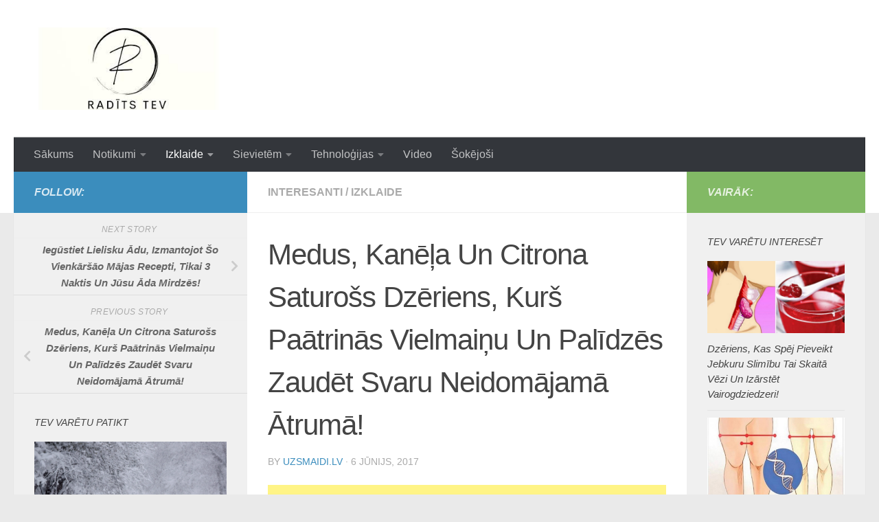

--- FILE ---
content_type: text/html; charset=UTF-8
request_url: https://www.raditstev.eu/izklaide/interesanti/medus-kanela-un-citrona-satuross-dzeriens-kurs-paatrinas-vielmainu-un-palidzes-zaudet-svaru-neidomajama-atruma-2/
body_size: 16829
content:
<!DOCTYPE html>
<html class="no-js" lang="lv-LV">
<head>
  <meta charset="UTF-8">
  <meta name="viewport" content="width=device-width, initial-scale=1.0">
  <link rel="profile" href="https://gmpg.org/xfn/11" />
  <link rel="pingback" href="https://www.raditstev.eu/xmlrpc.php">

  <meta name='robots' content='index, follow, max-image-preview:large, max-snippet:-1, max-video-preview:-1' />
	<style>img:is([sizes="auto" i], [sizes^="auto," i]) { contain-intrinsic-size: 3000px 1500px }</style>
	<script>document.documentElement.className = document.documentElement.className.replace("no-js","js");</script>

	<!-- This site is optimized with the Yoast SEO plugin v24.0 - https://yoast.com/wordpress/plugins/seo/ -->
	<title>Medus, Kanēļa Un Citrona Saturošs Dzēriens, Kurš Paātrinās Vielmaiņu Un Palīdzēs Zaudēt Svaru Neidomājamā Ātrumā! - Radīts Tev!</title>
	<link rel="canonical" href="https://www.raditstev.eu/izklaide/interesanti/medus-kanela-un-citrona-satuross-dzeriens-kurs-paatrinas-vielmainu-un-palidzes-zaudet-svaru-neidomajama-atruma-2/" />
	<link rel="next" href="https://www.raditstev.eu/izklaide/interesanti/medus-kanela-un-citrona-satuross-dzeriens-kurs-paatrinas-vielmainu-un-palidzes-zaudet-svaru-neidomajama-atruma-2/2/" />
	<meta property="og:locale" content="lv_LV" />
	<meta property="og:type" content="article" />
	<meta property="og:title" content="Medus, Kanēļa Un Citrona Saturošs Dzēriens, Kurš Paātrinās Vielmaiņu Un Palīdzēs Zaudēt Svaru Neidomājamā Ātrumā! - Radīts Tev!" />
	<meta property="og:description" content="Cīņa ar lieko svaru ir diezgan sarežģīts process, un to var viegli pārvērst par murgu. Badā un stingras diētas &#8220;nogalināt&#8221;, garastāvokli, veselību, un  būsiet viegli iestrēdzis ar briesmīgo slimību. Vai jūs varat iedomāties, ka&#046;&#046;&#046;" />
	<meta property="og:url" content="https://www.raditstev.eu/izklaide/interesanti/medus-kanela-un-citrona-satuross-dzeriens-kurs-paatrinas-vielmainu-un-palidzes-zaudet-svaru-neidomajama-atruma-2/" />
	<meta property="og:site_name" content="Radīts Tev!" />
	<meta property="article:published_time" content="2017-06-06T17:42:10+00:00" />
	<meta property="og:image" content="https://www.raditstev.eu/wp-content/uploads/2017/06/2-6.jpg" />
	<meta property="og:image:width" content="610" />
	<meta property="og:image:height" content="321" />
	<meta property="og:image:type" content="image/jpeg" />
	<meta name="author" content="Uzsmaidi.lv" />
	<meta name="twitter:card" content="summary_large_image" />
	<meta name="twitter:label1" content="Written by" />
	<meta name="twitter:data1" content="Uzsmaidi.lv" />
	<meta name="twitter:label2" content="Est. reading time" />
	<meta name="twitter:data2" content="1 minūte" />
	<script type="application/ld+json" class="yoast-schema-graph">{"@context":"https://schema.org","@graph":[{"@type":"Article","@id":"https://www.raditstev.eu/izklaide/interesanti/medus-kanela-un-citrona-satuross-dzeriens-kurs-paatrinas-vielmainu-un-palidzes-zaudet-svaru-neidomajama-atruma-2/#article","isPartOf":{"@id":"https://www.raditstev.eu/izklaide/interesanti/medus-kanela-un-citrona-satuross-dzeriens-kurs-paatrinas-vielmainu-un-palidzes-zaudet-svaru-neidomajama-atruma-2/"},"author":{"name":"Uzsmaidi.lv","@id":"https://www.raditstev.eu/#/schema/person/90b9f0c6a2fb17f1f4b039c378ab6a50"},"headline":"Medus, Kanēļa Un Citrona Saturošs Dzēriens, Kurš Paātrinās Vielmaiņu Un Palīdzēs Zaudēt Svaru Neidomājamā Ātrumā!","datePublished":"2017-06-06T17:42:10+00:00","dateModified":"2017-06-06T17:42:10+00:00","mainEntityOfPage":{"@id":"https://www.raditstev.eu/izklaide/interesanti/medus-kanela-un-citrona-satuross-dzeriens-kurs-paatrinas-vielmainu-un-palidzes-zaudet-svaru-neidomajama-atruma-2/"},"wordCount":321,"commentCount":0,"publisher":{"@id":"https://www.raditstev.eu/#organization"},"image":{"@id":"https://www.raditstev.eu/izklaide/interesanti/medus-kanela-un-citrona-satuross-dzeriens-kurs-paatrinas-vielmainu-un-palidzes-zaudet-svaru-neidomajama-atruma-2/#primaryimage"},"thumbnailUrl":"https://www.raditstev.eu/wp-content/uploads/2017/06/2-6.jpg","articleSection":["Interesanti","Izklaide"],"inLanguage":"lv-LV","potentialAction":[{"@type":"CommentAction","name":"Comment","target":["https://www.raditstev.eu/izklaide/interesanti/medus-kanela-un-citrona-satuross-dzeriens-kurs-paatrinas-vielmainu-un-palidzes-zaudet-svaru-neidomajama-atruma-2/#respond"]}]},{"@type":"WebPage","@id":"https://www.raditstev.eu/izklaide/interesanti/medus-kanela-un-citrona-satuross-dzeriens-kurs-paatrinas-vielmainu-un-palidzes-zaudet-svaru-neidomajama-atruma-2/","url":"https://www.raditstev.eu/izklaide/interesanti/medus-kanela-un-citrona-satuross-dzeriens-kurs-paatrinas-vielmainu-un-palidzes-zaudet-svaru-neidomajama-atruma-2/","name":"Medus, Kanēļa Un Citrona Saturošs Dzēriens, Kurš Paātrinās Vielmaiņu Un Palīdzēs Zaudēt Svaru Neidomājamā Ātrumā! - Radīts Tev!","isPartOf":{"@id":"https://www.raditstev.eu/#website"},"primaryImageOfPage":{"@id":"https://www.raditstev.eu/izklaide/interesanti/medus-kanela-un-citrona-satuross-dzeriens-kurs-paatrinas-vielmainu-un-palidzes-zaudet-svaru-neidomajama-atruma-2/#primaryimage"},"image":{"@id":"https://www.raditstev.eu/izklaide/interesanti/medus-kanela-un-citrona-satuross-dzeriens-kurs-paatrinas-vielmainu-un-palidzes-zaudet-svaru-neidomajama-atruma-2/#primaryimage"},"thumbnailUrl":"https://www.raditstev.eu/wp-content/uploads/2017/06/2-6.jpg","datePublished":"2017-06-06T17:42:10+00:00","dateModified":"2017-06-06T17:42:10+00:00","inLanguage":"lv-LV","potentialAction":[{"@type":"ReadAction","target":["https://www.raditstev.eu/izklaide/interesanti/medus-kanela-un-citrona-satuross-dzeriens-kurs-paatrinas-vielmainu-un-palidzes-zaudet-svaru-neidomajama-atruma-2/"]}]},{"@type":"ImageObject","inLanguage":"lv-LV","@id":"https://www.raditstev.eu/izklaide/interesanti/medus-kanela-un-citrona-satuross-dzeriens-kurs-paatrinas-vielmainu-un-palidzes-zaudet-svaru-neidomajama-atruma-2/#primaryimage","url":"https://www.raditstev.eu/wp-content/uploads/2017/06/2-6.jpg","contentUrl":"https://www.raditstev.eu/wp-content/uploads/2017/06/2-6.jpg","width":610,"height":321},{"@type":"WebSite","@id":"https://www.raditstev.eu/#website","url":"https://www.raditstev.eu/","name":"Radīts Tev!","description":"Interesanti,aizraujoši un populāri raksti","publisher":{"@id":"https://www.raditstev.eu/#organization"},"potentialAction":[{"@type":"SearchAction","target":{"@type":"EntryPoint","urlTemplate":"https://www.raditstev.eu/?s={search_term_string}"},"query-input":{"@type":"PropertyValueSpecification","valueRequired":true,"valueName":"search_term_string"}}],"inLanguage":"lv-LV"},{"@type":"Organization","@id":"https://www.raditstev.eu/#organization","name":"Radīts Tev!","url":"https://www.raditstev.eu/","logo":{"@type":"ImageObject","inLanguage":"lv-LV","@id":"https://www.raditstev.eu/#/schema/logo/image/","url":"https://www.raditstev.eu/wp-content/uploads/2023/04/cropped-Tev-2.jpg","contentUrl":"https://www.raditstev.eu/wp-content/uploads/2023/04/cropped-Tev-2.jpg","width":342,"height":147,"caption":"Radīts Tev!"},"image":{"@id":"https://www.raditstev.eu/#/schema/logo/image/"}},{"@type":"Person","@id":"https://www.raditstev.eu/#/schema/person/90b9f0c6a2fb17f1f4b039c378ab6a50","name":"Uzsmaidi.lv","image":{"@type":"ImageObject","inLanguage":"lv-LV","@id":"https://www.raditstev.eu/#/schema/person/image/","url":"https://secure.gravatar.com/avatar/213baa13d4c06f59b76be7779d3a51d2?s=96&d=mm&r=g","contentUrl":"https://secure.gravatar.com/avatar/213baa13d4c06f59b76be7779d3a51d2?s=96&d=mm&r=g","caption":"Uzsmaidi.lv"},"url":"https://www.raditstev.eu/author/admin/"}]}</script>
	<!-- / Yoast SEO plugin. -->


<link rel='dns-prefetch' href='//www.raditstev.eu' />
<link rel="alternate" type="application/rss+xml" title="Radīts Tev!&raquo; Plūsma" href="https://www.raditstev.eu/feed/" />
<link rel="alternate" type="application/rss+xml" title="Komentāru plūsma" href="https://www.raditstev.eu/comments/feed/" />
<link rel="alternate" type="application/rss+xml" title="Radīts Tev! &raquo; Medus, Kanēļa Un Citrona Saturošs Dzēriens, Kurš Paātrinās Vielmaiņu Un Palīdzēs Zaudēt Svaru Neidomājamā Ātrumā! plūsma" href="https://www.raditstev.eu/izklaide/interesanti/medus-kanela-un-citrona-satuross-dzeriens-kurs-paatrinas-vielmainu-un-palidzes-zaudet-svaru-neidomajama-atruma-2/feed/" />
<script>
window._wpemojiSettings = {"baseUrl":"https:\/\/s.w.org\/images\/core\/emoji\/15.0.3\/72x72\/","ext":".png","svgUrl":"https:\/\/s.w.org\/images\/core\/emoji\/15.0.3\/svg\/","svgExt":".svg","source":{"concatemoji":"https:\/\/www.raditstev.eu\/wp-includes\/js\/wp-emoji-release.min.js?ver=6.7.1"}};
/*! This file is auto-generated */
!function(i,n){var o,s,e;function c(e){try{var t={supportTests:e,timestamp:(new Date).valueOf()};sessionStorage.setItem(o,JSON.stringify(t))}catch(e){}}function p(e,t,n){e.clearRect(0,0,e.canvas.width,e.canvas.height),e.fillText(t,0,0);var t=new Uint32Array(e.getImageData(0,0,e.canvas.width,e.canvas.height).data),r=(e.clearRect(0,0,e.canvas.width,e.canvas.height),e.fillText(n,0,0),new Uint32Array(e.getImageData(0,0,e.canvas.width,e.canvas.height).data));return t.every(function(e,t){return e===r[t]})}function u(e,t,n){switch(t){case"flag":return n(e,"\ud83c\udff3\ufe0f\u200d\u26a7\ufe0f","\ud83c\udff3\ufe0f\u200b\u26a7\ufe0f")?!1:!n(e,"\ud83c\uddfa\ud83c\uddf3","\ud83c\uddfa\u200b\ud83c\uddf3")&&!n(e,"\ud83c\udff4\udb40\udc67\udb40\udc62\udb40\udc65\udb40\udc6e\udb40\udc67\udb40\udc7f","\ud83c\udff4\u200b\udb40\udc67\u200b\udb40\udc62\u200b\udb40\udc65\u200b\udb40\udc6e\u200b\udb40\udc67\u200b\udb40\udc7f");case"emoji":return!n(e,"\ud83d\udc26\u200d\u2b1b","\ud83d\udc26\u200b\u2b1b")}return!1}function f(e,t,n){var r="undefined"!=typeof WorkerGlobalScope&&self instanceof WorkerGlobalScope?new OffscreenCanvas(300,150):i.createElement("canvas"),a=r.getContext("2d",{willReadFrequently:!0}),o=(a.textBaseline="top",a.font="600 32px Arial",{});return e.forEach(function(e){o[e]=t(a,e,n)}),o}function t(e){var t=i.createElement("script");t.src=e,t.defer=!0,i.head.appendChild(t)}"undefined"!=typeof Promise&&(o="wpEmojiSettingsSupports",s=["flag","emoji"],n.supports={everything:!0,everythingExceptFlag:!0},e=new Promise(function(e){i.addEventListener("DOMContentLoaded",e,{once:!0})}),new Promise(function(t){var n=function(){try{var e=JSON.parse(sessionStorage.getItem(o));if("object"==typeof e&&"number"==typeof e.timestamp&&(new Date).valueOf()<e.timestamp+604800&&"object"==typeof e.supportTests)return e.supportTests}catch(e){}return null}();if(!n){if("undefined"!=typeof Worker&&"undefined"!=typeof OffscreenCanvas&&"undefined"!=typeof URL&&URL.createObjectURL&&"undefined"!=typeof Blob)try{var e="postMessage("+f.toString()+"("+[JSON.stringify(s),u.toString(),p.toString()].join(",")+"));",r=new Blob([e],{type:"text/javascript"}),a=new Worker(URL.createObjectURL(r),{name:"wpTestEmojiSupports"});return void(a.onmessage=function(e){c(n=e.data),a.terminate(),t(n)})}catch(e){}c(n=f(s,u,p))}t(n)}).then(function(e){for(var t in e)n.supports[t]=e[t],n.supports.everything=n.supports.everything&&n.supports[t],"flag"!==t&&(n.supports.everythingExceptFlag=n.supports.everythingExceptFlag&&n.supports[t]);n.supports.everythingExceptFlag=n.supports.everythingExceptFlag&&!n.supports.flag,n.DOMReady=!1,n.readyCallback=function(){n.DOMReady=!0}}).then(function(){return e}).then(function(){var e;n.supports.everything||(n.readyCallback(),(e=n.source||{}).concatemoji?t(e.concatemoji):e.wpemoji&&e.twemoji&&(t(e.twemoji),t(e.wpemoji)))}))}((window,document),window._wpemojiSettings);
</script>
<style id='wp-emoji-styles-inline-css'>

	img.wp-smiley, img.emoji {
		display: inline !important;
		border: none !important;
		box-shadow: none !important;
		height: 1em !important;
		width: 1em !important;
		margin: 0 0.07em !important;
		vertical-align: -0.1em !important;
		background: none !important;
		padding: 0 !important;
	}
</style>
<link rel='stylesheet' id='wp-block-library-css' href='https://www.raditstev.eu/wp-includes/css/dist/block-library/style.min.css?ver=6.7.1' media='all' />
<style id='classic-theme-styles-inline-css'>
/*! This file is auto-generated */
.wp-block-button__link{color:#fff;background-color:#32373c;border-radius:9999px;box-shadow:none;text-decoration:none;padding:calc(.667em + 2px) calc(1.333em + 2px);font-size:1.125em}.wp-block-file__button{background:#32373c;color:#fff;text-decoration:none}
</style>
<style id='global-styles-inline-css'>
:root{--wp--preset--aspect-ratio--square: 1;--wp--preset--aspect-ratio--4-3: 4/3;--wp--preset--aspect-ratio--3-4: 3/4;--wp--preset--aspect-ratio--3-2: 3/2;--wp--preset--aspect-ratio--2-3: 2/3;--wp--preset--aspect-ratio--16-9: 16/9;--wp--preset--aspect-ratio--9-16: 9/16;--wp--preset--color--black: #000000;--wp--preset--color--cyan-bluish-gray: #abb8c3;--wp--preset--color--white: #ffffff;--wp--preset--color--pale-pink: #f78da7;--wp--preset--color--vivid-red: #cf2e2e;--wp--preset--color--luminous-vivid-orange: #ff6900;--wp--preset--color--luminous-vivid-amber: #fcb900;--wp--preset--color--light-green-cyan: #7bdcb5;--wp--preset--color--vivid-green-cyan: #00d084;--wp--preset--color--pale-cyan-blue: #8ed1fc;--wp--preset--color--vivid-cyan-blue: #0693e3;--wp--preset--color--vivid-purple: #9b51e0;--wp--preset--gradient--vivid-cyan-blue-to-vivid-purple: linear-gradient(135deg,rgba(6,147,227,1) 0%,rgb(155,81,224) 100%);--wp--preset--gradient--light-green-cyan-to-vivid-green-cyan: linear-gradient(135deg,rgb(122,220,180) 0%,rgb(0,208,130) 100%);--wp--preset--gradient--luminous-vivid-amber-to-luminous-vivid-orange: linear-gradient(135deg,rgba(252,185,0,1) 0%,rgba(255,105,0,1) 100%);--wp--preset--gradient--luminous-vivid-orange-to-vivid-red: linear-gradient(135deg,rgba(255,105,0,1) 0%,rgb(207,46,46) 100%);--wp--preset--gradient--very-light-gray-to-cyan-bluish-gray: linear-gradient(135deg,rgb(238,238,238) 0%,rgb(169,184,195) 100%);--wp--preset--gradient--cool-to-warm-spectrum: linear-gradient(135deg,rgb(74,234,220) 0%,rgb(151,120,209) 20%,rgb(207,42,186) 40%,rgb(238,44,130) 60%,rgb(251,105,98) 80%,rgb(254,248,76) 100%);--wp--preset--gradient--blush-light-purple: linear-gradient(135deg,rgb(255,206,236) 0%,rgb(152,150,240) 100%);--wp--preset--gradient--blush-bordeaux: linear-gradient(135deg,rgb(254,205,165) 0%,rgb(254,45,45) 50%,rgb(107,0,62) 100%);--wp--preset--gradient--luminous-dusk: linear-gradient(135deg,rgb(255,203,112) 0%,rgb(199,81,192) 50%,rgb(65,88,208) 100%);--wp--preset--gradient--pale-ocean: linear-gradient(135deg,rgb(255,245,203) 0%,rgb(182,227,212) 50%,rgb(51,167,181) 100%);--wp--preset--gradient--electric-grass: linear-gradient(135deg,rgb(202,248,128) 0%,rgb(113,206,126) 100%);--wp--preset--gradient--midnight: linear-gradient(135deg,rgb(2,3,129) 0%,rgb(40,116,252) 100%);--wp--preset--font-size--small: 13px;--wp--preset--font-size--medium: 20px;--wp--preset--font-size--large: 36px;--wp--preset--font-size--x-large: 42px;--wp--preset--spacing--20: 0.44rem;--wp--preset--spacing--30: 0.67rem;--wp--preset--spacing--40: 1rem;--wp--preset--spacing--50: 1.5rem;--wp--preset--spacing--60: 2.25rem;--wp--preset--spacing--70: 3.38rem;--wp--preset--spacing--80: 5.06rem;--wp--preset--shadow--natural: 6px 6px 9px rgba(0, 0, 0, 0.2);--wp--preset--shadow--deep: 12px 12px 50px rgba(0, 0, 0, 0.4);--wp--preset--shadow--sharp: 6px 6px 0px rgba(0, 0, 0, 0.2);--wp--preset--shadow--outlined: 6px 6px 0px -3px rgba(255, 255, 255, 1), 6px 6px rgba(0, 0, 0, 1);--wp--preset--shadow--crisp: 6px 6px 0px rgba(0, 0, 0, 1);}:where(.is-layout-flex){gap: 0.5em;}:where(.is-layout-grid){gap: 0.5em;}body .is-layout-flex{display: flex;}.is-layout-flex{flex-wrap: wrap;align-items: center;}.is-layout-flex > :is(*, div){margin: 0;}body .is-layout-grid{display: grid;}.is-layout-grid > :is(*, div){margin: 0;}:where(.wp-block-columns.is-layout-flex){gap: 2em;}:where(.wp-block-columns.is-layout-grid){gap: 2em;}:where(.wp-block-post-template.is-layout-flex){gap: 1.25em;}:where(.wp-block-post-template.is-layout-grid){gap: 1.25em;}.has-black-color{color: var(--wp--preset--color--black) !important;}.has-cyan-bluish-gray-color{color: var(--wp--preset--color--cyan-bluish-gray) !important;}.has-white-color{color: var(--wp--preset--color--white) !important;}.has-pale-pink-color{color: var(--wp--preset--color--pale-pink) !important;}.has-vivid-red-color{color: var(--wp--preset--color--vivid-red) !important;}.has-luminous-vivid-orange-color{color: var(--wp--preset--color--luminous-vivid-orange) !important;}.has-luminous-vivid-amber-color{color: var(--wp--preset--color--luminous-vivid-amber) !important;}.has-light-green-cyan-color{color: var(--wp--preset--color--light-green-cyan) !important;}.has-vivid-green-cyan-color{color: var(--wp--preset--color--vivid-green-cyan) !important;}.has-pale-cyan-blue-color{color: var(--wp--preset--color--pale-cyan-blue) !important;}.has-vivid-cyan-blue-color{color: var(--wp--preset--color--vivid-cyan-blue) !important;}.has-vivid-purple-color{color: var(--wp--preset--color--vivid-purple) !important;}.has-black-background-color{background-color: var(--wp--preset--color--black) !important;}.has-cyan-bluish-gray-background-color{background-color: var(--wp--preset--color--cyan-bluish-gray) !important;}.has-white-background-color{background-color: var(--wp--preset--color--white) !important;}.has-pale-pink-background-color{background-color: var(--wp--preset--color--pale-pink) !important;}.has-vivid-red-background-color{background-color: var(--wp--preset--color--vivid-red) !important;}.has-luminous-vivid-orange-background-color{background-color: var(--wp--preset--color--luminous-vivid-orange) !important;}.has-luminous-vivid-amber-background-color{background-color: var(--wp--preset--color--luminous-vivid-amber) !important;}.has-light-green-cyan-background-color{background-color: var(--wp--preset--color--light-green-cyan) !important;}.has-vivid-green-cyan-background-color{background-color: var(--wp--preset--color--vivid-green-cyan) !important;}.has-pale-cyan-blue-background-color{background-color: var(--wp--preset--color--pale-cyan-blue) !important;}.has-vivid-cyan-blue-background-color{background-color: var(--wp--preset--color--vivid-cyan-blue) !important;}.has-vivid-purple-background-color{background-color: var(--wp--preset--color--vivid-purple) !important;}.has-black-border-color{border-color: var(--wp--preset--color--black) !important;}.has-cyan-bluish-gray-border-color{border-color: var(--wp--preset--color--cyan-bluish-gray) !important;}.has-white-border-color{border-color: var(--wp--preset--color--white) !important;}.has-pale-pink-border-color{border-color: var(--wp--preset--color--pale-pink) !important;}.has-vivid-red-border-color{border-color: var(--wp--preset--color--vivid-red) !important;}.has-luminous-vivid-orange-border-color{border-color: var(--wp--preset--color--luminous-vivid-orange) !important;}.has-luminous-vivid-amber-border-color{border-color: var(--wp--preset--color--luminous-vivid-amber) !important;}.has-light-green-cyan-border-color{border-color: var(--wp--preset--color--light-green-cyan) !important;}.has-vivid-green-cyan-border-color{border-color: var(--wp--preset--color--vivid-green-cyan) !important;}.has-pale-cyan-blue-border-color{border-color: var(--wp--preset--color--pale-cyan-blue) !important;}.has-vivid-cyan-blue-border-color{border-color: var(--wp--preset--color--vivid-cyan-blue) !important;}.has-vivid-purple-border-color{border-color: var(--wp--preset--color--vivid-purple) !important;}.has-vivid-cyan-blue-to-vivid-purple-gradient-background{background: var(--wp--preset--gradient--vivid-cyan-blue-to-vivid-purple) !important;}.has-light-green-cyan-to-vivid-green-cyan-gradient-background{background: var(--wp--preset--gradient--light-green-cyan-to-vivid-green-cyan) !important;}.has-luminous-vivid-amber-to-luminous-vivid-orange-gradient-background{background: var(--wp--preset--gradient--luminous-vivid-amber-to-luminous-vivid-orange) !important;}.has-luminous-vivid-orange-to-vivid-red-gradient-background{background: var(--wp--preset--gradient--luminous-vivid-orange-to-vivid-red) !important;}.has-very-light-gray-to-cyan-bluish-gray-gradient-background{background: var(--wp--preset--gradient--very-light-gray-to-cyan-bluish-gray) !important;}.has-cool-to-warm-spectrum-gradient-background{background: var(--wp--preset--gradient--cool-to-warm-spectrum) !important;}.has-blush-light-purple-gradient-background{background: var(--wp--preset--gradient--blush-light-purple) !important;}.has-blush-bordeaux-gradient-background{background: var(--wp--preset--gradient--blush-bordeaux) !important;}.has-luminous-dusk-gradient-background{background: var(--wp--preset--gradient--luminous-dusk) !important;}.has-pale-ocean-gradient-background{background: var(--wp--preset--gradient--pale-ocean) !important;}.has-electric-grass-gradient-background{background: var(--wp--preset--gradient--electric-grass) !important;}.has-midnight-gradient-background{background: var(--wp--preset--gradient--midnight) !important;}.has-small-font-size{font-size: var(--wp--preset--font-size--small) !important;}.has-medium-font-size{font-size: var(--wp--preset--font-size--medium) !important;}.has-large-font-size{font-size: var(--wp--preset--font-size--large) !important;}.has-x-large-font-size{font-size: var(--wp--preset--font-size--x-large) !important;}
:where(.wp-block-post-template.is-layout-flex){gap: 1.25em;}:where(.wp-block-post-template.is-layout-grid){gap: 1.25em;}
:where(.wp-block-columns.is-layout-flex){gap: 2em;}:where(.wp-block-columns.is-layout-grid){gap: 2em;}
:root :where(.wp-block-pullquote){font-size: 1.5em;line-height: 1.6;}
</style>
<link rel='stylesheet' id='hueman-main-style-css' href='https://www.raditstev.eu/wp-content/themes/hueman/assets/front/css/main.min.css?ver=3.7.23' media='all' />
<style id='hueman-main-style-inline-css'>
body { font-family:Arial, sans-serif;font-size:1.00rem }@media only screen and (min-width: 720px) {
        .nav > li { font-size:1.00rem; }
      }::selection { background-color: #3b8dbd; }
::-moz-selection { background-color: #3b8dbd; }a,a>span.hu-external::after,.themeform label .required,#flexslider-featured .flex-direction-nav .flex-next:hover,#flexslider-featured .flex-direction-nav .flex-prev:hover,.post-hover:hover .post-title a,.post-title a:hover,.sidebar.s1 .post-nav li a:hover i,.content .post-nav li a:hover i,.post-related a:hover,.sidebar.s1 .widget_rss ul li a,#footer .widget_rss ul li a,.sidebar.s1 .widget_calendar a,#footer .widget_calendar a,.sidebar.s1 .alx-tab .tab-item-category a,.sidebar.s1 .alx-posts .post-item-category a,.sidebar.s1 .alx-tab li:hover .tab-item-title a,.sidebar.s1 .alx-tab li:hover .tab-item-comment a,.sidebar.s1 .alx-posts li:hover .post-item-title a,#footer .alx-tab .tab-item-category a,#footer .alx-posts .post-item-category a,#footer .alx-tab li:hover .tab-item-title a,#footer .alx-tab li:hover .tab-item-comment a,#footer .alx-posts li:hover .post-item-title a,.comment-tabs li.active a,.comment-awaiting-moderation,.child-menu a:hover,.child-menu .current_page_item > a,.wp-pagenavi a{ color: #3b8dbd; }input[type="submit"],.themeform button[type="submit"],.sidebar.s1 .sidebar-top,.sidebar.s1 .sidebar-toggle,#flexslider-featured .flex-control-nav li a.flex-active,.post-tags a:hover,.sidebar.s1 .widget_calendar caption,#footer .widget_calendar caption,.author-bio .bio-avatar:after,.commentlist li.bypostauthor > .comment-body:after,.commentlist li.comment-author-admin > .comment-body:after{ background-color: #3b8dbd; }.post-format .format-container { border-color: #3b8dbd; }.sidebar.s1 .alx-tabs-nav li.active a,#footer .alx-tabs-nav li.active a,.comment-tabs li.active a,.wp-pagenavi a:hover,.wp-pagenavi a:active,.wp-pagenavi span.current{ border-bottom-color: #3b8dbd!important; }.sidebar.s2 .post-nav li a:hover i,
.sidebar.s2 .widget_rss ul li a,
.sidebar.s2 .widget_calendar a,
.sidebar.s2 .alx-tab .tab-item-category a,
.sidebar.s2 .alx-posts .post-item-category a,
.sidebar.s2 .alx-tab li:hover .tab-item-title a,
.sidebar.s2 .alx-tab li:hover .tab-item-comment a,
.sidebar.s2 .alx-posts li:hover .post-item-title a { color: #82b965; }
.sidebar.s2 .sidebar-top,.sidebar.s2 .sidebar-toggle,.post-comments,.jp-play-bar,.jp-volume-bar-value,.sidebar.s2 .widget_calendar caption{ background-color: #82b965; }.sidebar.s2 .alx-tabs-nav li.active a { border-bottom-color: #82b965; }
.post-comments::before { border-right-color: #82b965; }
      .search-expand,
              #nav-topbar.nav-container { background-color: #26272b}@media only screen and (min-width: 720px) {
                #nav-topbar .nav ul { background-color: #26272b; }
              }.is-scrolled #header .nav-container.desktop-sticky,
              .is-scrolled #header .search-expand { background-color: #26272b; background-color: rgba(38,39,43,0.90) }.is-scrolled .topbar-transparent #nav-topbar.desktop-sticky .nav ul { background-color: #26272b; background-color: rgba(38,39,43,0.95) }#header { background-color: #ffffff; }
@media only screen and (min-width: 720px) {
  #nav-header .nav ul { background-color: #ffffff; }
}
        #header #nav-mobile { background-color: #ffffff; }.is-scrolled #header #nav-mobile { background-color: #ffffff; background-color: rgba(255,255,255,0.90) }#nav-header.nav-container, #main-header-search .search-expand { background-color: #33363b; }
@media only screen and (min-width: 720px) {
  #nav-header .nav ul { background-color: #33363b; }
}
        .site-title a img { max-height: 120px; }body { background-color: #eaeaea; }
</style>
<link rel='stylesheet' id='hueman-font-awesome-css' href='https://www.raditstev.eu/wp-content/themes/hueman/assets/front/css/font-awesome.min.css?ver=3.7.23' media='all' />
<script src="https://www.raditstev.eu/wp-includes/js/jquery/jquery.min.js?ver=3.7.1" id="jquery-core-js"></script>
<script src="https://www.raditstev.eu/wp-includes/js/jquery/jquery-migrate.min.js?ver=3.4.1" id="jquery-migrate-js"></script>
<link rel="https://api.w.org/" href="https://www.raditstev.eu/wp-json/" /><link rel="alternate" title="JSON" type="application/json" href="https://www.raditstev.eu/wp-json/wp/v2/posts/12705" /><link rel="EditURI" type="application/rsd+xml" title="RSD" href="https://www.raditstev.eu/xmlrpc.php?rsd" />
<meta name="generator" content="WordPress 6.7.1" />
<link rel='shortlink' href='https://www.raditstev.eu/?p=12705' />
<link rel="alternate" title="oEmbed (JSON)" type="application/json+oembed" href="https://www.raditstev.eu/wp-json/oembed/1.0/embed?url=https%3A%2F%2Fwww.raditstev.eu%2Fizklaide%2Finteresanti%2Fmedus-kanela-un-citrona-satuross-dzeriens-kurs-paatrinas-vielmainu-un-palidzes-zaudet-svaru-neidomajama-atruma-2%2F" />
<link rel="alternate" title="oEmbed (XML)" type="text/xml+oembed" href="https://www.raditstev.eu/wp-json/oembed/1.0/embed?url=https%3A%2F%2Fwww.raditstev.eu%2Fizklaide%2Finteresanti%2Fmedus-kanela-un-citrona-satuross-dzeriens-kurs-paatrinas-vielmainu-un-palidzes-zaudet-svaru-neidomajama-atruma-2%2F&#038;format=xml" />
    <link rel="preload" as="font" type="font/woff2" href="https://www.raditstev.eu/wp-content/themes/hueman/assets/front/webfonts/fa-brands-400.woff2?v=5.15.2" crossorigin="anonymous"/>
    <link rel="preload" as="font" type="font/woff2" href="https://www.raditstev.eu/wp-content/themes/hueman/assets/front/webfonts/fa-regular-400.woff2?v=5.15.2" crossorigin="anonymous"/>
    <link rel="preload" as="font" type="font/woff2" href="https://www.raditstev.eu/wp-content/themes/hueman/assets/front/webfonts/fa-solid-900.woff2?v=5.15.2" crossorigin="anonymous"/>
  <!--[if lt IE 9]>
<script src="https://www.raditstev.eu/wp-content/themes/hueman/assets/front/js/ie/html5shiv-printshiv.min.js"></script>
<script src="https://www.raditstev.eu/wp-content/themes/hueman/assets/front/js/ie/selectivizr.js"></script>
<![endif]-->
<script async src="https://pagead2.googlesyndication.com/pagead/js/adsbygoogle.js?client=ca-pub-2487365231040731"
     crossorigin="anonymous"></script></head>

<body class="post-template-default single single-post postid-12705 single-format-standard wp-custom-logo wp-embed-responsive col-3cm full-width header-desktop-sticky header-mobile-sticky hueman-3-7-23 chrome">
<div id="wrapper">
  <a class="screen-reader-text skip-link" href="#content">Skip to content</a>
  
  <header id="header" class="main-menu-mobile-on one-mobile-menu main_menu header-ads-desktop  topbar-transparent no-header-img">
        <nav class="nav-container group mobile-menu mobile-sticky " id="nav-mobile" data-menu-id="header-1">
  <div class="mobile-title-logo-in-header"><p class="site-title">                  <a class="custom-logo-link" href="https://www.raditstev.eu/" rel="home" title="Radīts Tev! | Home page"><img src="https://www.raditstev.eu/wp-content/uploads/2023/04/cropped-Tev-2.jpg" alt="Radīts Tev!" width="342" height="147"/></a>                </p></div>
        
                    <!-- <div class="ham__navbar-toggler collapsed" aria-expanded="false">
          <div class="ham__navbar-span-wrapper">
            <span class="ham-toggler-menu__span"></span>
          </div>
        </div> -->
        <button class="ham__navbar-toggler-two collapsed" title="Menu" aria-expanded="false">
          <span class="ham__navbar-span-wrapper">
            <span class="line line-1"></span>
            <span class="line line-2"></span>
            <span class="line line-3"></span>
          </span>
        </button>
            
      <div class="nav-text"></div>
      <div class="nav-wrap container">
                  <ul class="nav container-inner group mobile-search">
                            <li>
                  <form role="search" method="get" class="search-form" action="https://www.raditstev.eu/">
				<label>
					<span class="screen-reader-text">Meklēt:</span>
					<input type="search" class="search-field" placeholder="Meklēt &hellip;" value="" name="s" />
				</label>
				<input type="submit" class="search-submit" value="Meklēt" />
			</form>                </li>
                      </ul>
                <ul id="menu-menu" class="nav container-inner group"><li id="menu-item-16" class="menu-item menu-item-type-post_type menu-item-object-page menu-item-home menu-item-16"><a href="https://www.raditstev.eu/front-page/">Sākums</a></li>
<li id="menu-item-56" class="menu-item menu-item-type-taxonomy menu-item-object-category menu-item-has-children menu-item-56"><a href="https://www.raditstev.eu/category/notikumi/">Notikumi</a>
<ul class="sub-menu">
	<li id="menu-item-57" class="menu-item menu-item-type-taxonomy menu-item-object-category menu-item-57"><a href="https://www.raditstev.eu/category/notikumi/latvija/">Latvijā</a></li>
	<li id="menu-item-58" class="menu-item menu-item-type-taxonomy menu-item-object-category menu-item-58"><a href="https://www.raditstev.eu/category/notikumi/pasaule/">Pasaulē</a></li>
</ul>
</li>
<li id="menu-item-31" class="menu-item menu-item-type-taxonomy menu-item-object-category current-post-ancestor current-menu-parent current-post-parent menu-item-has-children menu-item-31"><a href="https://www.raditstev.eu/category/izklaide/">Izklaide</a>
<ul class="sub-menu">
	<li id="menu-item-8295" class="menu-item menu-item-type-taxonomy menu-item-object-category current-post-ancestor current-menu-parent current-post-parent menu-item-8295"><a href="https://www.raditstev.eu/category/izklaide/interesanti/">Interesanti</a></li>
	<li id="menu-item-8296" class="menu-item menu-item-type-taxonomy menu-item-object-category menu-item-8296"><a href="https://www.raditstev.eu/category/izklaide/pikanti/">Pikanti</a></li>
	<li id="menu-item-8294" class="menu-item menu-item-type-taxonomy menu-item-object-category menu-item-8294"><a href="https://www.raditstev.eu/category/izklaide/bildes-izklaide/">Bildes</a></li>
	<li id="menu-item-8297" class="menu-item menu-item-type-taxonomy menu-item-object-category menu-item-8297"><a href="https://www.raditstev.eu/category/izklaide/slavenibas/">Slavenības</a></li>
</ul>
</li>
<li id="menu-item-32" class="menu-item menu-item-type-taxonomy menu-item-object-category menu-item-has-children menu-item-32"><a href="https://www.raditstev.eu/category/sievietem/">Sievietēm</a>
<ul class="sub-menu">
	<li id="menu-item-59" class="menu-item menu-item-type-taxonomy menu-item-object-category menu-item-59"><a href="https://www.raditstev.eu/category/sievietem/attiecibas/">Attiecības</a></li>
	<li id="menu-item-61" class="menu-item menu-item-type-taxonomy menu-item-object-category menu-item-61"><a href="https://www.raditstev.eu/category/sievietem/skaistums/">Skaistums</a></li>
	<li id="menu-item-63" class="menu-item menu-item-type-taxonomy menu-item-object-category menu-item-63"><a href="https://www.raditstev.eu/category/sievietem/veseliba/">Veselība</a></li>
	<li id="menu-item-62" class="menu-item menu-item-type-taxonomy menu-item-object-category menu-item-62"><a href="https://www.raditstev.eu/category/sievietem/stils/">Stils</a></li>
</ul>
</li>
<li id="menu-item-33" class="menu-item menu-item-type-taxonomy menu-item-object-category menu-item-has-children menu-item-33"><a href="https://www.raditstev.eu/category/tehnologijas/">Tehnoloģijas</a>
<ul class="sub-menu">
	<li id="menu-item-64" class="menu-item menu-item-type-taxonomy menu-item-object-category menu-item-64"><a href="https://www.raditstev.eu/category/tehnologijas/zinatne/">Zinātne</a></li>
	<li id="menu-item-28" class="menu-item menu-item-type-taxonomy menu-item-object-category menu-item-28"><a href="https://www.raditstev.eu/category/auto-moto/">Auto &amp; Moto</a></li>
</ul>
</li>
<li id="menu-item-34" class="menu-item menu-item-type-taxonomy menu-item-object-category menu-item-34"><a href="https://www.raditstev.eu/category/video/">Video</a></li>
<li id="menu-item-8300" class="menu-item menu-item-type-taxonomy menu-item-object-category menu-item-8300"><a href="https://www.raditstev.eu/category/sokejosi/">Šokējoši</a></li>
</ul>      </div>
</nav><!--/#nav-topbar-->  
  
  <div class="container group">
        <div class="container-inner">

                    <div class="group hu-pad central-header-zone">
                  <div class="logo-tagline-group">
                      <p class="site-title">                  <a class="custom-logo-link" href="https://www.raditstev.eu/" rel="home" title="Radīts Tev! | Home page"><img src="https://www.raditstev.eu/wp-content/uploads/2023/04/cropped-Tev-2.jpg" alt="Radīts Tev!" width="342" height="147"/></a>                </p>                                                <p class="site-description">Interesanti,aizraujoši un populāri raksti</p>
                                        </div>

                                        <div id="header-widgets">
                                                </div><!--/#header-ads-->
                                </div>
      
                <nav class="nav-container group desktop-menu " id="nav-header" data-menu-id="header-2">
    <div class="nav-text"><!-- put your mobile menu text here --></div>

  <div class="nav-wrap container">
        <ul id="menu-menu-1" class="nav container-inner group"><li class="menu-item menu-item-type-post_type menu-item-object-page menu-item-home menu-item-16"><a href="https://www.raditstev.eu/front-page/">Sākums</a></li>
<li class="menu-item menu-item-type-taxonomy menu-item-object-category menu-item-has-children menu-item-56"><a href="https://www.raditstev.eu/category/notikumi/">Notikumi</a>
<ul class="sub-menu">
	<li class="menu-item menu-item-type-taxonomy menu-item-object-category menu-item-57"><a href="https://www.raditstev.eu/category/notikumi/latvija/">Latvijā</a></li>
	<li class="menu-item menu-item-type-taxonomy menu-item-object-category menu-item-58"><a href="https://www.raditstev.eu/category/notikumi/pasaule/">Pasaulē</a></li>
</ul>
</li>
<li class="menu-item menu-item-type-taxonomy menu-item-object-category current-post-ancestor current-menu-parent current-post-parent menu-item-has-children menu-item-31"><a href="https://www.raditstev.eu/category/izklaide/">Izklaide</a>
<ul class="sub-menu">
	<li class="menu-item menu-item-type-taxonomy menu-item-object-category current-post-ancestor current-menu-parent current-post-parent menu-item-8295"><a href="https://www.raditstev.eu/category/izklaide/interesanti/">Interesanti</a></li>
	<li class="menu-item menu-item-type-taxonomy menu-item-object-category menu-item-8296"><a href="https://www.raditstev.eu/category/izklaide/pikanti/">Pikanti</a></li>
	<li class="menu-item menu-item-type-taxonomy menu-item-object-category menu-item-8294"><a href="https://www.raditstev.eu/category/izklaide/bildes-izklaide/">Bildes</a></li>
	<li class="menu-item menu-item-type-taxonomy menu-item-object-category menu-item-8297"><a href="https://www.raditstev.eu/category/izklaide/slavenibas/">Slavenības</a></li>
</ul>
</li>
<li class="menu-item menu-item-type-taxonomy menu-item-object-category menu-item-has-children menu-item-32"><a href="https://www.raditstev.eu/category/sievietem/">Sievietēm</a>
<ul class="sub-menu">
	<li class="menu-item menu-item-type-taxonomy menu-item-object-category menu-item-59"><a href="https://www.raditstev.eu/category/sievietem/attiecibas/">Attiecības</a></li>
	<li class="menu-item menu-item-type-taxonomy menu-item-object-category menu-item-61"><a href="https://www.raditstev.eu/category/sievietem/skaistums/">Skaistums</a></li>
	<li class="menu-item menu-item-type-taxonomy menu-item-object-category menu-item-63"><a href="https://www.raditstev.eu/category/sievietem/veseliba/">Veselība</a></li>
	<li class="menu-item menu-item-type-taxonomy menu-item-object-category menu-item-62"><a href="https://www.raditstev.eu/category/sievietem/stils/">Stils</a></li>
</ul>
</li>
<li class="menu-item menu-item-type-taxonomy menu-item-object-category menu-item-has-children menu-item-33"><a href="https://www.raditstev.eu/category/tehnologijas/">Tehnoloģijas</a>
<ul class="sub-menu">
	<li class="menu-item menu-item-type-taxonomy menu-item-object-category menu-item-64"><a href="https://www.raditstev.eu/category/tehnologijas/zinatne/">Zinātne</a></li>
	<li class="menu-item menu-item-type-taxonomy menu-item-object-category menu-item-28"><a href="https://www.raditstev.eu/category/auto-moto/">Auto &amp; Moto</a></li>
</ul>
</li>
<li class="menu-item menu-item-type-taxonomy menu-item-object-category menu-item-34"><a href="https://www.raditstev.eu/category/video/">Video</a></li>
<li class="menu-item menu-item-type-taxonomy menu-item-object-category menu-item-8300"><a href="https://www.raditstev.eu/category/sokejosi/">Šokējoši</a></li>
</ul>  </div>
</nav><!--/#nav-header-->      
    </div><!--/.container-inner-->
      </div><!--/.container-->

</header><!--/#header-->
  
  <div class="container" id="page">
    <div class="container-inner">
            <div class="main">
        <div class="main-inner group">
          			
			<!-- Google tag (gtag.js) -->
<script async src="https://www.googletagmanager.com/gtag/js?id=UA-268748138-1"></script>
<script>
  window.dataLayer = window.dataLayer || [];
  function gtag(){dataLayer.push(arguments);}
  gtag('js', new Date());

  gtag('config', 'UA-268748138-1');
</script>


              <main class="content" id="content">
              <div class="page-title hu-pad group">
          	    		<ul class="meta-single group">
    			<li class="category"><a href="https://www.raditstev.eu/category/izklaide/interesanti/" rel="category tag">Interesanti</a> <span>/</span> <a href="https://www.raditstev.eu/category/izklaide/" rel="category tag">Izklaide</a></li>
    			    		</ul>
            
    </div><!--/.page-title-->
          <div class="hu-pad group">
              <article class="post-12705 post type-post status-publish format-standard has-post-thumbnail hentry category-interesanti category-izklaide">
    <div class="post-inner group">

      <h1 class="post-title entry-title">Medus, Kanēļa Un Citrona Saturošs Dzēriens, Kurš Paātrinās Vielmaiņu Un Palīdzēs Zaudēt Svaru Neidomājamā Ātrumā!</h1>
  <p class="post-byline">
       by     <span class="vcard author">
       <span class="fn"><a href="https://www.raditstev.eu/author/admin/" title="Uzsmaidi.lv publikācijas" rel="author">Uzsmaidi.lv</a></span>
     </span>
     &middot;
                          <span class="published">6 jūnijs, 2017</span>
          </p>

                                
      <div class="clear"></div>

      <div class="entry themeform">
        <div class="entry-inner">
          <div class='code-block code-block-5' style='margin: 8px auto; text-align: center; display: block; clear: both;'>
<script async src="https://pagead2.googlesyndication.com/pagead/js/adsbygoogle.js?client=ca-pub-2487365231040731"
     crossorigin="anonymous"></script>
<ins class="adsbygoogle"
     style="display:block; text-align:center;"
     data-ad-layout="in-article"
     data-ad-format="fluid"
     data-ad-client="ca-pub-2487365231040731"
     data-ad-slot="1685739926"></ins>
<script>
     (adsbygoogle = window.adsbygoogle || []).push({});
</script></div>
<p style="text-align: center;">Cīņa ar lieko svaru ir diezgan sarežģīts process, un to var viegli pārvērst par murgu. Badā un stingras diētas &#8220;nogalināt&#8221;, garastāvokli, veselību, un  būsiet viegli iestrēdzis ar briesmīgo slimību.</p><div class='code-block code-block-8' style='margin: 8px auto; text-align: center; display: block; clear: both;'>
<script async src="https://pagead2.googlesyndication.com/pagead/js/adsbygoogle.js?client=ca-pub-2487365231040731"
     crossorigin="anonymous"></script>
<ins class="adsbygoogle"
     style="display:block; text-align:center;"
     data-ad-layout="in-article"
     data-ad-format="fluid"
     data-ad-client="ca-pub-2487365231040731"
     data-ad-slot="1685739926"></ins>
<script>
     (adsbygoogle = window.adsbygoogle || []).push({});
</script></div>

<p style="text-align: center;">Vai jūs varat iedomāties, ka nelabvēlīga ietekme uz jūsu ķermeni -bads un nepietiekama fiziskā aktivitāte? Vai jūs dzerat pietiekami daudz ūdens?</p>
<p style="text-align: center;"><img fetchpriority="high" decoding="async" class="aligncenter wp-image-12703" src="https://www.raditstev.eu/wp-content/uploads/2017/06/2-6.jpg" alt="" width="740" height="389" srcset="https://www.raditstev.eu/wp-content/uploads/2017/06/2-6.jpg 610w, https://www.raditstev.eu/wp-content/uploads/2017/06/2-6-300x158.jpg 300w" sizes="(max-width: 740px) 100vw, 740px" /></p><div class='code-block code-block-1' style='margin: 8px 0; clear: both;'>
<script async src="https://pagead2.googlesyndication.com/pagead/js/adsbygoogle.js?client=ca-pub-2487365231040731"
     crossorigin="anonymous"></script>
<ins class="adsbygoogle"
     style="display:block; text-align:center;"
     data-ad-layout="in-article"
     data-ad-format="fluid"
     data-ad-client="ca-pub-2487365231040731"
     data-ad-slot="6409784698"></ins>
<script>
     (adsbygoogle = window.adsbygoogle || []).push({});
</script></div>

<p style="text-align: center;">Daži no jums labi paēd, dzer daudz ūdens, bet nevar zaudēt svaru. Mums ir pareizais risinājums, jūsu problēmai, un viss, kas jums nepieciešams, ir organiski citroni, neapstrādāts medus un kanēlis.</p>
<p style="text-align: center;">Šī varenā kombinācija veicinās vielmaiņu, izvadīs toksīnus un veicinās veselīgu svara zaudēšanas procesu.</p><div class='code-block code-block-2' style='margin: 8px auto; text-align: center; display: block; clear: both;'>
<script async src="https://pagead2.googlesyndication.com/pagead/js/adsbygoogle.js?client=ca-pub-2487365231040731"
     crossorigin="anonymous"></script>
<ins class="adsbygoogle"
     style="display:block; text-align:center;"
     data-ad-layout="in-article"
     data-ad-format="fluid"
     data-ad-client="ca-pub-2487365231040731"
     data-ad-slot="1685739926"></ins>
<script>
     (adsbygoogle = window.adsbygoogle || []).push({});
</script></div>

<p style="text-align: center;"><em><strong>Šķir nākamo lapu &#8211; uzzini, kā to pagatavot un lietot</p>
<div class='code-block code-block-6' style='margin: 8px auto; text-align: center; display: block; clear: both;'>
<script async src="https://pagead2.googlesyndication.com/pagead/js/adsbygoogle.js?client=ca-pub-2487365231040731"
     crossorigin="anonymous"></script>
<ins class="adsbygoogle"
     style="display:block; text-align:center;"
     data-ad-layout="in-article"
     data-ad-format="fluid"
     data-ad-client="ca-pub-2487365231040731"
     data-ad-slot="1685739926"></ins>
<script>
     (adsbygoogle = window.adsbygoogle || []).push({});
</script></div>
<!-- CONTENT END 2 -->
          <nav class="pagination group">
            <center><div class="post-pages">Lapa: <span class="post-page-numbers current" aria-current="page">1</span> <a href="https://www.raditstev.eu/izklaide/interesanti/medus-kanela-un-citrona-satuross-dzeriens-kurs-paatrinas-vielmainu-un-palidzes-zaudet-svaru-neidomajama-atruma-2/2/" class="post-page-numbers">2</a></div></center>
          </nav><!--/.pagination-->
        </div>

        
        <div class="clear"></div>
      </div><!--/.entry-->

    </div><!--/.post-inner-->
  </article><!--/.post-->
<div class='code-block code-block-10' style='margin: 8px 0; clear: both;'>
<div id="SC_TBlock_883404"></div>
<script type="text/javascript">
            (sc_adv_out = window.sc_adv_out || []).push({
                id : "883404",
                domain : "n.ads1-adnow.com",
                no_div: false
            });
        </script>
        <script async type="text/javascript" src="//st-n.ads1-adnow.com/js/a.js"></script></div>

<div class="clear"></div>





<h4 class="heading">
	<i class="far fa-hand-point-right"></i>You may also like...</h4>

<ul class="related-posts group">
  		<li class="related post-hover">
		<article class="post-19160 post type-post status-publish format-standard has-post-thumbnail hentry category-interesanti">

			<div class="post-thumbnail">
				<a href="https://www.raditstev.eu/izklaide/interesanti/iedzivotajiem-par-pulcesanos-neatlauta-skaita-tiks-piemerots-naudas-sods-lidz-350-eiro-apmera/" class="hu-rel-post-thumb">
					<img width="409" height="245" src="https://www.raditstev.eu/wp-content/uploads/2020/03/Policija.png" class="attachment-thumb-medium size-thumb-medium wp-post-image" alt="" decoding="async" loading="lazy" srcset="https://www.raditstev.eu/wp-content/uploads/2020/03/Policija.png 1365w, https://www.raditstev.eu/wp-content/uploads/2020/03/Policija-300x180.png 300w" sizes="auto, (max-width: 409px) 100vw, 409px" />																			</a>
							</div><!--/.post-thumbnail-->

			<div class="related-inner">

				<h4 class="post-title entry-title">
					<a href="https://www.raditstev.eu/izklaide/interesanti/iedzivotajiem-par-pulcesanos-neatlauta-skaita-tiks-piemerots-naudas-sods-lidz-350-eiro-apmera/" rel="bookmark">Iedzīvotājiem par pulcēšanos neatļautā skaitā tiks piemērots naudas sods līdz 350 Eiro apmērā</a>
				</h4><!--/.post-title-->

				<div class="post-meta group">
					<p class="post-date">
  <time class="published updated" datetime="2020-03-15 12:25:46">15 marts, 2020</time>
</p>

				</div><!--/.post-meta-->

			</div><!--/.related-inner-->

		</article>
	</li><!--/.related-->
		<li class="related post-hover">
		<article class="post-24445 post type-post status-publish format-standard has-post-thumbnail hentry category-interesanti">

			<div class="post-thumbnail">
				<a href="https://www.raditstev.eu/izklaide/interesanti/reklamas-iespejas-uznemejiem-sodien/" class="hu-rel-post-thumb">
					<img width="338" height="245" src="https://www.raditstev.eu/wp-content/uploads/2022/06/uzsss.jpg" class="attachment-thumb-medium size-thumb-medium wp-post-image" alt="" decoding="async" loading="lazy" srcset="https://www.raditstev.eu/wp-content/uploads/2022/06/uzsss.jpg 700w, https://www.raditstev.eu/wp-content/uploads/2022/06/uzsss-300x218.jpg 300w" sizes="auto, (max-width: 338px) 100vw, 338px" />																			</a>
							</div><!--/.post-thumbnail-->

			<div class="related-inner">

				<h4 class="post-title entry-title">
					<a href="https://www.raditstev.eu/izklaide/interesanti/reklamas-iespejas-uznemejiem-sodien/" rel="bookmark">Reklāmas iespējas uzņēmējiem šodien</a>
				</h4><!--/.post-title-->

				<div class="post-meta group">
					<p class="post-date">
  <time class="published updated" datetime="2020-11-11 16:02:56">11 novembris, 2020</time>
</p>

				</div><!--/.post-meta-->

			</div><!--/.related-inner-->

		</article>
	</li><!--/.related-->
		<li class="related post-hover">
		<article class="post-18582 post type-post status-publish format-standard has-post-thumbnail hentry category-interesanti">

			<div class="post-thumbnail">
				<a href="https://www.raditstev.eu/izklaide/interesanti/sieviete-versas-pec-palidzibas-uz-slimnicu-tacu-talak-notiekosais-vinai-lika-raudat/" class="hu-rel-post-thumb">
					<img width="363" height="245" src="https://www.raditstev.eu/wp-content/uploads/2019/08/Slimnica.png" class="attachment-thumb-medium size-thumb-medium wp-post-image" alt="" decoding="async" loading="lazy" srcset="https://www.raditstev.eu/wp-content/uploads/2019/08/Slimnica.png 913w, https://www.raditstev.eu/wp-content/uploads/2019/08/Slimnica-300x202.png 300w, https://www.raditstev.eu/wp-content/uploads/2019/08/Slimnica-370x250.png 370w" sizes="auto, (max-width: 363px) 100vw, 363px" />																			</a>
							</div><!--/.post-thumbnail-->

			<div class="related-inner">

				<h4 class="post-title entry-title">
					<a href="https://www.raditstev.eu/izklaide/interesanti/sieviete-versas-pec-palidzibas-uz-slimnicu-tacu-talak-notiekosais-vinai-lika-raudat/" rel="bookmark">Sieviete vēršas pēc palīdzības uz slimnīcu, taču tālāk notiekošais viņai lika raudāt!</a>
				</h4><!--/.post-title-->

				<div class="post-meta group">
					<p class="post-date">
  <time class="published updated" datetime="2019-08-31 12:43:53">31 augusts, 2019</time>
</p>

				</div><!--/.post-meta-->

			</div><!--/.related-inner-->

		</article>
	</li><!--/.related-->
		  
</ul><!--/.post-related-->


          </div><!--/.hu-pad-->
            </main><!--/.content-->
          

	<div class="sidebar s1 collapsed" data-position="left" data-layout="col-3cm" data-sb-id="s1">

		<button class="sidebar-toggle" title="Expand Sidebar"><i class="fas sidebar-toggle-arrows"></i></button>

		<div class="sidebar-content">

			           			<div class="sidebar-top group">
                        <p>Follow:</p>                      			</div>
			
				<ul class="post-nav group">
				<li class="next"><strong>Next story&nbsp;</strong><a href="https://www.raditstev.eu/izklaide/interesanti/iegustiet-lielisku-adu-izmantojot-vienkarsao-majas-recepti-tikai-3-naktis-un-jusu-ada-mirdzes/" rel="next"><i class="fas fa-chevron-right"></i><span>Iegūstiet Lielisku Ādu, Izmantojot Šo Vienkāršāo Mājas Recepti, Tikai 3 Naktis Un Jūsu Āda Mirdzēs!</span></a></li>
		
				<li class="previous"><strong>Previous story&nbsp;</strong><a href="https://www.raditstev.eu/izklaide/interesanti/medus-kanela-un-citrona-satuross-dzeriens-kurs-paatrinas-vielmainu-un-palidzes-zaudet-svaru-neidomajama-atruma/" rel="prev"><i class="fas fa-chevron-left"></i><span>Medus, Kanēļa Un Citrona Saturošs Dzēriens, Kurš Paātrinās Vielmaiņu Un Palīdzēs Zaudēt Svaru Neidomājamā Ātrumā!</span></a></li>
			</ul>

			
			<div id="alxposts-7" class="widget widget_hu_posts">
<h3 class="widget-title">TEV VARĒTU PATIKT</h3>
	
	<ul class="alx-posts group thumbs-enabled">
    				<li>

						<div class="post-item-thumbnail">
				<a href="https://www.raditstev.eu/izklaide/interesanti/diemzel-bet-jau-no-5-decembra-latvija-laiks-mainisies-pilniba-aukstuma-kulminacija-mus-sasniegs-paris-dienu-laika/">
					<img width="412" height="245" src="https://www.raditstev.eu/wp-content/uploads/2024/12/Sniiigs.png" class="attachment-thumb-medium size-thumb-medium wp-post-image" alt="" decoding="async" loading="lazy" />																			</a>
			</div>
			
			<div class="post-item-inner group">
								<p class="post-item-title"><a href="https://www.raditstev.eu/izklaide/interesanti/diemzel-bet-jau-no-5-decembra-latvija-laiks-mainisies-pilniba-aukstuma-kulminacija-mus-sasniegs-paris-dienu-laika/" rel="bookmark">Diemžēl, bet jau no 5. Decembra Latvijā laiks mainīsies pilnībā! Aukstuma kulminācija mūs sasniegs pāris dienu laikā</a></p>
							</div>

		</li>
				<li>

						<div class="post-item-thumbnail">
				<a href="https://www.raditstev.eu/izklaide/interesanti/vid-pazino-cik-lielu-skaidras-naudas-summu-drikst-iemaksat-bankas-konta-katru-menesi-2/">
					<img width="370" height="245" src="https://www.raditstev.eu/wp-content/uploads/2024/11/Gengz.png" class="attachment-thumb-medium size-thumb-medium wp-post-image" alt="" decoding="async" loading="lazy" />																			</a>
			</div>
			
			<div class="post-item-inner group">
								<p class="post-item-title"><a href="https://www.raditstev.eu/izklaide/interesanti/vid-pazino-cik-lielu-skaidras-naudas-summu-drikst-iemaksat-bankas-konta-katru-menesi-2/" rel="bookmark">VID Paziņo cik lielu skaidras naudas summu drīkst iemaksāt bankas kontā katru mēnesi</a></p>
							</div>

		</li>
				<li>

						<div class="post-item-thumbnail">
				<a href="https://www.raditstev.eu/izklaide/interesanti/prognozes-ir-pilniba-mainijusas-sinoptiki-steigsus-nak-klaja-ar-prognozi-decembrim/">
					<img width="392" height="245" src="https://www.raditstev.eu/wp-content/uploads/2024/11/Zinas.png" class="attachment-thumb-medium size-thumb-medium wp-post-image" alt="" decoding="async" loading="lazy" />																			</a>
			</div>
			
			<div class="post-item-inner group">
								<p class="post-item-title"><a href="https://www.raditstev.eu/izklaide/interesanti/prognozes-ir-pilniba-mainijusas-sinoptiki-steigsus-nak-klaja-ar-prognozi-decembrim/" rel="bookmark">Prognozes ir pilnībā mainījušās; Sinoptiķi steigšus nāk klajā ar prognozi Decembrim</a></p>
							</div>

		</li>
				<li>

						<div class="post-item-thumbnail">
				<a href="https://www.raditstev.eu/izklaide/interesanti/meteorologi-steigsus-bridina-laikapstakli-sonakt-bus-traki-speciga-snigsana-un-lieli-minusi/">
					<img width="384" height="245" src="https://www.raditstev.eu/wp-content/uploads/2024/11/vetrins.png" class="attachment-thumb-medium size-thumb-medium wp-post-image" alt="" decoding="async" loading="lazy" />																			</a>
			</div>
			
			<div class="post-item-inner group">
								<p class="post-item-title"><a href="https://www.raditstev.eu/izklaide/interesanti/meteorologi-steigsus-bridina-laikapstakli-sonakt-bus-traki-speciga-snigsana-un-lieli-minusi/" rel="bookmark">Meteorologi steigšus brīdina : Laikapstākļi šonakt būs traki, spēcīga snigšana un lieli mīnusi!</a></p>
							</div>

		</li>
				    	</ul><!--/.alx-posts-->

</div>

		</div><!--/.sidebar-content-->

	</div><!--/.sidebar-->

	<div class="sidebar s2 collapsed" data-position="right" data-layout="col-3cm" data-sb-id="s2">

	<button class="sidebar-toggle" title="Expand Sidebar"><i class="fas sidebar-toggle-arrows"></i></button>

	<div class="sidebar-content">

		  		<div class="sidebar-top group">
        <p>Vairāk:</p>  		</div>
		
		
		<div id="alxposts-5" class="widget widget_hu_posts">
<h3 class="widget-title">TEV VARĒTU INTERESĒT</h3>
	
	<ul class="alx-posts group thumbs-enabled">
    				<li>

						<div class="post-item-thumbnail">
				<a href="https://www.raditstev.eu/izklaide/interesanti/dzeriens-kas-spej-pieveikt-jebkuru-slimibu-tai-skaita-vezi-un-izarstet-vairrogdziedzeri-g2-11-2/">
					<img width="466" height="245" src="https://www.raditstev.eu/wp-content/uploads/2016/09/Capture-25.jpg" class="attachment-thumb-medium size-thumb-medium wp-post-image" alt="" decoding="async" loading="lazy" srcset="https://www.raditstev.eu/wp-content/uploads/2016/09/Capture-25.jpg 829w, https://www.raditstev.eu/wp-content/uploads/2016/09/Capture-25-300x158.jpg 300w" sizes="auto, (max-width: 466px) 100vw, 466px" />																			</a>
			</div>
			
			<div class="post-item-inner group">
								<p class="post-item-title"><a href="https://www.raditstev.eu/izklaide/interesanti/dzeriens-kas-spej-pieveikt-jebkuru-slimibu-tai-skaita-vezi-un-izarstet-vairrogdziedzeri-g2-11-2/" rel="bookmark">Dzēriens, Kas Spēj Pieveikt Jebkuru Slimību Tai Skaitā Vēzi Un Izārstēt Vairogdziedzeri!</a></p>
							</div>

		</li>
				<li>

						<div class="post-item-thumbnail">
				<a href="https://www.raditstev.eu/video/tikai-10-minutes-diena-un-iegusti-kajas-par-kadam-esi-sapnojusi-visu-savu-dzivi-viriesiem-teces-siekalas-e/">
					<img width="439" height="245" src="https://www.raditstev.eu/wp-content/uploads/2016/09/sdsd.jpg" class="attachment-thumb-medium size-thumb-medium wp-post-image" alt="" decoding="async" loading="lazy" srcset="https://www.raditstev.eu/wp-content/uploads/2016/09/sdsd.jpg 770w, https://www.raditstev.eu/wp-content/uploads/2016/09/sdsd-300x168.jpg 300w" sizes="auto, (max-width: 439px) 100vw, 439px" />																			</a>
			</div>
			
			<div class="post-item-inner group">
								<p class="post-item-title"><a href="https://www.raditstev.eu/video/tikai-10-minutes-diena-un-iegusti-kajas-par-kadam-esi-sapnojusi-visu-savu-dzivi-viriesiem-teces-siekalas-e/" rel="bookmark">Tikai 10 Minūtes Dienā Un Iegūsti Kājas Par Kādām Esi Sapņojusi Visu Savu Dzīvi! Vīriešiem Tecēs Siekalas</a></p>
							</div>

		</li>
				<li>

						<div class="post-item-thumbnail">
				<a href="https://www.raditstev.eu/notikumi/tevs-uzzina-ka-vinas-13-gadus-veca-meita-ir-prostituta/">
					<img width="328" height="245" src="https://www.raditstev.eu/wp-content/uploads/2015/08/2B23E0F600000578-3186674-image-a-26_1438842280958.jpg" class="attachment-thumb-medium size-thumb-medium wp-post-image" alt="" decoding="async" loading="lazy" srcset="https://www.raditstev.eu/wp-content/uploads/2015/08/2B23E0F600000578-3186674-image-a-26_1438842280958.jpg 634w, https://www.raditstev.eu/wp-content/uploads/2015/08/2B23E0F600000578-3186674-image-a-26_1438842280958-300x224.jpg 300w, https://www.raditstev.eu/wp-content/uploads/2015/08/2B23E0F600000578-3186674-image-a-26_1438842280958-320x240.jpg 320w" sizes="auto, (max-width: 328px) 100vw, 328px" />																			</a>
			</div>
			
			<div class="post-item-inner group">
								<p class="post-item-title"><a href="https://www.raditstev.eu/notikumi/tevs-uzzina-ka-vinas-13-gadus-veca-meita-ir-prostituta/" rel="bookmark">Tēvs uzzina ka viņas 13 gadus vecā meita ir prostitūta</a></p>
							</div>

		</li>
				<li>

						<div class="post-item-thumbnail">
				<a href="https://www.raditstev.eu/izklaide/interesanti/loti-slavens-un-legendars-seriala-aktieris-negaiditi-devies-aizsaule-tuvinieki-nesaprot-ka-tas-vareja-notikt/">
					<img width="368" height="245" src="https://www.raditstev.eu/wp-content/uploads/2024/04/skummji.jpg" class="attachment-thumb-medium size-thumb-medium wp-post-image" alt="" decoding="async" loading="lazy" />																			</a>
			</div>
			
			<div class="post-item-inner group">
								<p class="post-item-title"><a href="https://www.raditstev.eu/izklaide/interesanti/loti-slavens-un-legendars-seriala-aktieris-negaiditi-devies-aizsaule-tuvinieki-nesaprot-ka-tas-vareja-notikt/" rel="bookmark">Ļoti slavens un leģendārs seriāla aktieris negaidīti devies aizsaulē; Tuvinieki nesaprot kā tas varēja notikt</a></p>
							</div>

		</li>
				<li>

						<div class="post-item-thumbnail">
				<a href="https://www.raditstev.eu/izklaide/interesanti/recepte-par-kuru-arsti-jums-nestastis-jusu-akas-bus-ka-jaunas-un-jus-izskatisieties-par-paris-gadiem-jaunaki/">
					<img width="459" height="245" src="https://www.raditstev.eu/wp-content/uploads/2017/06/8-15.jpg" class="attachment-thumb-medium size-thumb-medium wp-post-image" alt="" decoding="async" loading="lazy" srcset="https://www.raditstev.eu/wp-content/uploads/2017/06/8-15.jpg 673w, https://www.raditstev.eu/wp-content/uploads/2017/06/8-15-300x160.jpg 300w" sizes="auto, (max-width: 459px) 100vw, 459px" />																			</a>
			</div>
			
			<div class="post-item-inner group">
								<p class="post-item-title"><a href="https://www.raditstev.eu/izklaide/interesanti/recepte-par-kuru-arsti-jums-nestastis-jusu-akas-bus-ka-jaunas-un-jus-izskatisieties-par-paris-gadiem-jaunaki/" rel="bookmark">Recepte Par Kuru Ārsti Jums Nestāstīs. Jūsu Akas Būs Kā Jaunas Un Jūs Izskatīsieties Par Pāris Gadiem Jaunāki</a></p>
							</div>

		</li>
				<li>

						<div class="post-item-thumbnail">
				<a href="https://www.raditstev.eu/izklaide/interesanti/pavluts-parakstijis-rikojumu-par-visu-iedziotaju-vakcinaciju-latvija/">
					<img width="407" height="245" src="https://www.raditstev.eu/wp-content/uploads/2021/04/arsti.jpg" class="attachment-thumb-medium size-thumb-medium wp-post-image" alt="" decoding="async" loading="lazy" srcset="https://www.raditstev.eu/wp-content/uploads/2021/04/arsti.jpg 1184w, https://www.raditstev.eu/wp-content/uploads/2021/04/arsti-300x181.jpg 300w" sizes="auto, (max-width: 407px) 100vw, 407px" />																			</a>
			</div>
			
			<div class="post-item-inner group">
								<p class="post-item-title"><a href="https://www.raditstev.eu/izklaide/interesanti/pavluts-parakstijis-rikojumu-par-visu-iedziotaju-vakcinaciju-latvija/" rel="bookmark">Pavļuts parakstījis rīkojumu par visu iedzīotāju vakcināciju Latvijā!</a></p>
							</div>

		</li>
				<li>

						<div class="post-item-thumbnail">
				<a href="https://www.raditstev.eu/izklaide/interesanti/atbrivo-savu-adu-no-retam-un-asinsvadu-izpludumiem-pateicoties-senai-tautas-receptei-b/">
					<img width="470" height="245" src="https://www.raditstev.eu/wp-content/uploads/2016/10/Capture-1.jpg" class="attachment-thumb-medium size-thumb-medium wp-post-image" alt="" decoding="async" loading="lazy" srcset="https://www.raditstev.eu/wp-content/uploads/2016/10/Capture-1.jpg 522w, https://www.raditstev.eu/wp-content/uploads/2016/10/Capture-1-300x156.jpg 300w" sizes="auto, (max-width: 470px) 100vw, 470px" />																			</a>
			</div>
			
			<div class="post-item-inner group">
								<p class="post-item-title"><a href="https://www.raditstev.eu/izklaide/interesanti/atbrivo-savu-adu-no-retam-un-asinsvadu-izpludumiem-pateicoties-senai-tautas-receptei-b/" rel="bookmark">Atbrīvo Savu Ādu No Rētām Un Asinsvadu Izplūdumiem, Pateicoties Senai Tautas Receptei!</a></p>
							</div>

		</li>
				<li>

						<div class="post-item-thumbnail">
				<a href="https://www.raditstev.eu/izklaide/interesanti/vina-bija-iesprostoti-ledaini-aukstaja-udeni-pateicoties-sim-zvekniekam-vini-visi-izdzivoja/">
					<img width="471" height="245" src="https://www.raditstev.eu/wp-content/uploads/2017/06/3.jpg" class="attachment-thumb-medium size-thumb-medium wp-post-image" alt="" decoding="async" loading="lazy" srcset="https://www.raditstev.eu/wp-content/uploads/2017/06/3.jpg 736w, https://www.raditstev.eu/wp-content/uploads/2017/06/3-300x156.jpg 300w" sizes="auto, (max-width: 471px) 100vw, 471px" />																			</a>
			</div>
			
			<div class="post-item-inner group">
								<p class="post-item-title"><a href="https://www.raditstev.eu/izklaide/interesanti/vina-bija-iesprostoti-ledaini-aukstaja-udeni-pateicoties-sim-zvekniekam-vini-visi-izdzivoja/" rel="bookmark">Viņa Bija Iesprostoti Ledaini Aukstajā Ūdenī &#8211; Pateicoties Šim Zvekniekam Viņi Visi Izdzīvoja!</a></p>
							</div>

		</li>
				    	</ul><!--/.alx-posts-->

</div>

	</div><!--/.sidebar-content-->

</div><!--/.sidebar-->

        </div><!--/.main-inner-->
      </div><!--/.main-->
    </div><!--/.container-inner-->
  </div><!--/.container-->
    <footer id="footer">

                    
    
    
    <section class="container" id="footer-bottom">
      <div class="container-inner">

        <a id="back-to-top" href="#"><i class="fas fa-angle-up"></i></a>

        <div class="hu-pad group">

          <div class="grid one-half">
                        
            <div id="copyright">
                <p>Radīts Tev! &copy; 2026. All Rights Reserved.</p>
            </div><!--/#copyright-->

                                                          <div id="credit" style="">
                    <p>Powered by&nbsp;<a class="fab fa-wordpress" title="Powered by WordPress" href="https://wordpress.org/" target="_blank" rel="noopener noreferrer"></a> - Designed with the&nbsp;<a href="https://presscustomizr.com/hueman/" title="Hueman theme">Hueman theme</a></p>
                  </div><!--/#credit-->
                          
          </div>

          <div class="grid one-half last">
                                                                                </div>

        </div><!--/.hu-pad-->

      </div><!--/.container-inner-->
    </section><!--/.container-->

  </footer><!--/#footer-->

</div><!--/#wrapper-->

<script id="rtrar.appLocal-js-extra">
var rtafr = {"rules":""};
</script>
<script src="https://www.raditstev.eu/wp-content/plugins/real-time-auto-find-and-replace/assets/js/rtafar.local.js?ver=1.6.5" id="rtrar.appLocal-js"></script>
<script id="wp-postviews-cache-js-extra">
var viewsCacheL10n = {"admin_ajax_url":"https:\/\/www.raditstev.eu\/wp-admin\/admin-ajax.php","nonce":"e9cfe74c77","post_id":"12705"};
</script>
<script src="https://www.raditstev.eu/wp-content/plugins/wp-postviews/postviews-cache.js?ver=1.68" id="wp-postviews-cache-js"></script>
<script src="https://www.raditstev.eu/wp-content/plugins/ad-invalid-click-protector/assets/js/js.cookie.min.js?ver=3.0.0" id="js-cookie-js"></script>
<script src="https://www.raditstev.eu/wp-content/plugins/ad-invalid-click-protector/assets/js/jquery.iframetracker.min.js?ver=2.1.0" id="js-iframe-tracker-js"></script>
<script id="aicp-js-extra">
var AICP = {"ajaxurl":"https:\/\/www.raditstev.eu\/wp-admin\/admin-ajax.php","nonce":"e0d80c9f0d","ip":"18.117.255.166","clickLimit":"4","clickCounterCookieExp":"3","banDuration":"7","countryBlockCheck":"No","banCountryList":""};
</script>
<script src="https://www.raditstev.eu/wp-content/plugins/ad-invalid-click-protector/assets/js/aicp.min.js?ver=1.0" id="aicp-js"></script>
<script src="https://www.raditstev.eu/wp-includes/js/underscore.min.js?ver=1.13.7" id="underscore-js"></script>
<script id="hu-front-scripts-js-extra">
var HUParams = {"_disabled":[],"SmoothScroll":{"Enabled":false,"Options":{"touchpadSupport":false}},"centerAllImg":"1","timerOnScrollAllBrowsers":"1","extLinksStyle":"","extLinksTargetExt":"","extLinksSkipSelectors":{"classes":["btn","button"],"ids":[]},"imgSmartLoadEnabled":"","imgSmartLoadOpts":{"parentSelectors":[".container .content",".post-row",".container .sidebar","#footer","#header-widgets"],"opts":{"excludeImg":[".tc-holder-img"],"fadeIn_options":100,"threshold":0}},"goldenRatio":"1.618","gridGoldenRatioLimit":"350","sbStickyUserSettings":{"desktop":true,"mobile":true},"sidebarOneWidth":"340","sidebarTwoWidth":"260","isWPMobile":"","menuStickyUserSettings":{"desktop":"stick_up","mobile":"stick_up"},"mobileSubmenuExpandOnClick":"1","submenuTogglerIcon":"<i class=\"fas fa-angle-down\"><\/i>","isDevMode":"","ajaxUrl":"https:\/\/www.raditstev.eu\/?huajax=1","frontNonce":{"id":"HuFrontNonce","handle":"307133b850"},"isWelcomeNoteOn":"","welcomeContent":"","i18n":{"collapsibleExpand":"Expand","collapsibleCollapse":"Collapse"},"deferFontAwesome":"","fontAwesomeUrl":"https:\/\/www.raditstev.eu\/wp-content\/themes\/hueman\/assets\/front\/css\/font-awesome.min.css?3.7.23","mainScriptUrl":"https:\/\/www.raditstev.eu\/wp-content\/themes\/hueman\/assets\/front\/js\/scripts.min.js?3.7.23","flexSliderNeeded":"","flexSliderOptions":{"is_rtl":false,"has_touch_support":true,"is_slideshow":false,"slideshow_speed":5000}};
</script>
<script src="https://www.raditstev.eu/wp-content/themes/hueman/assets/front/js/scripts.min.js?ver=3.7.23" id="hu-front-scripts-js" defer></script>
<script src="https://www.raditstev.eu/wp-includes/js/comment-reply.min.js?ver=6.7.1" id="comment-reply-js" async data-wp-strategy="async"></script>
<script src="https://www.raditstev.eu/wp-content/plugins/real-time-auto-find-and-replace/assets/js/rtafar.app.min.js?ver=1.6.5" id="rtrar.app-js"></script>
<!--[if lt IE 9]>
<script src="https://www.raditstev.eu/wp-content/themes/hueman/assets/front/js/ie/respond.js"></script>
<![endif]-->
</body>
</html>

<!-- Page supported by LiteSpeed Cache 6.5.2 on 2026-01-26 20:05:49 -->

--- FILE ---
content_type: text/html; charset=utf-8
request_url: https://www.google.com/recaptcha/api2/aframe
body_size: 266
content:
<!DOCTYPE HTML><html><head><meta http-equiv="content-type" content="text/html; charset=UTF-8"></head><body><script nonce="ZXHydgAf_6e_l1TDc_yh4A">/** Anti-fraud and anti-abuse applications only. See google.com/recaptcha */ try{var clients={'sodar':'https://pagead2.googlesyndication.com/pagead/sodar?'};window.addEventListener("message",function(a){try{if(a.source===window.parent){var b=JSON.parse(a.data);var c=clients[b['id']];if(c){var d=document.createElement('img');d.src=c+b['params']+'&rc='+(localStorage.getItem("rc::a")?sessionStorage.getItem("rc::b"):"");window.document.body.appendChild(d);sessionStorage.setItem("rc::e",parseInt(sessionStorage.getItem("rc::e")||0)+1);localStorage.setItem("rc::h",'1769457955979');}}}catch(b){}});window.parent.postMessage("_grecaptcha_ready", "*");}catch(b){}</script></body></html>

--- FILE ---
content_type: text/javascript; charset=utf-8
request_url: https://n.ads1-adnow.com/a?Id=883404&uid=ssp-043dfb75-43d9-1eac-7cca-7cca-a8f756a1a4&sync=0&hours=20&ajax=0&domain=n.ads1-adnow.com&unq=1&show_num=1&click_num=0&cookies=1&_c=e30%3D&RNum=5517&docurl_=aHV2c3c_NTZ_woDCgTl-bnJ4woTChMKGeMKKQ3vCjEfCgsKUwobCiH7Ch8KDwoVQwovCkcKYworCmMKMwpvCisKYwp_ClVzCm8KUwpTCpsKlYMKfwpbCpMKcwqTCmmfCsMKqasKhwqjCtMKzwrHCscKlcsK5wqjCvMK-wrzCusK_w4B7wrPDisK2w4TCvMK5w4PDicKEw4PDjsOMw47CicONwr_DgMOUw5PDi8ORw4XDmMKTw53DkcOOw5bDmMONw5bDnMOkwp3DpsOgwqDDpMOWw6LDoMOcw7PDn8OuwqnDt8Ofw7TDpMOmw7bCsMO3w7vDp8O5w73CtsO4w7DDtcOxw73DvMOxw7vDs8SAw7XDgsO3xIvEisSOxIfDvMOJw4_DjQ&client_info=eyJ3aW4iOnsidyI6MTI4MCwiaCI6NzIwfSwic2NyZWVuIjp7IndpZHRoIjoxMjgwLCJoZWlnaHQiOjcyMCwiY29sb3JEZXB0aCI6MjQsInBpeGVsRGVwdGgiOjI0fSwibmF2aWdhdG9yIjp7Imxhbmd1YWdlIjoiZW4tVVNAcG9zaXgiLCJicm93c2VyTGFuZ3VhZ2UiOiIiLCJzeXN0ZW1MYW5ndWFnZSI6IiIsInVzZXJMYW5ndWFnZSI6IiIsInBsYXRmb3JtIjoiTGludXggeDg2XzY0IiwidmVuZG9yIjoiR29vZ2xlIEluYy4iLCJ0aW1lWm9uZSI6MCwiZGF0ZSI6IjIwMjYtMDEtMjZUMjA6MDU6NTEuODY5WiIsImhvdXIiOjIwLCJ3aWR0aCI6MTI4MCwiaGVpZ2h0Ijo3MjAsInBsdWdpbnMiOltdLCJmbGFzaFZlcnNpb24iOmZhbHNlLCJjb25uZWN0aW9uVHlwZSI6InVuZGVmIn19&doc_inf=eyJ0aXRsZSI6Ik1lZHVzJTJDJTIwS2FuJUM0JTkzJUM0JUJDYSUyMFVuJTIwQ2l0cm9uYSUyMFNhdHVybyVDNSVBMXMlMjBEeiVDNCU5M3JpZW5zJTJDJTIwS3VyJUM1JUExJTIwUGElQzQlODF0cmluJUM0JTgxcyUyMFZpZWxtYWklQzUlODZ1JTIwVW4lMjBQYWwlQzQlQUJkeiVDNCU5M3MlMjBaYXVkJUM0JTkzdCUyMFN2YXJ1JTIwTmVpZG9tJUM0JTgxamFtJUM0JTgxJTIwJUM0JTgwdHJ1bSVDNCU4MSElMjAtJTIwUmFkJUM0JUFCdHMlMjBUZXYhIiwiZGVzY3JpcHRpb24iOiIiLCJjaGFyU2V0IjoiVVRGLTgifQ%3D%3D&set=e30%3D&ver=8&bln=0&bver=6.0.0&loc=https%3A%2F%2Fwww.raditstev.eu%2Fizklaide%2Finteresanti%2Fmedus-kanela-un-citrona-satuross-dzeriens-kurs-paatrinas-vielmainu-un-palidzes-zaudet-svaru-neidomajama-atruma-2%2F
body_size: 75
content:
(document.getElementById("SC_TBlock_883404")||{}).innerHTML = '';/* Err: Error: CodeInfo for 883404 not found or/and Site is not Active! */